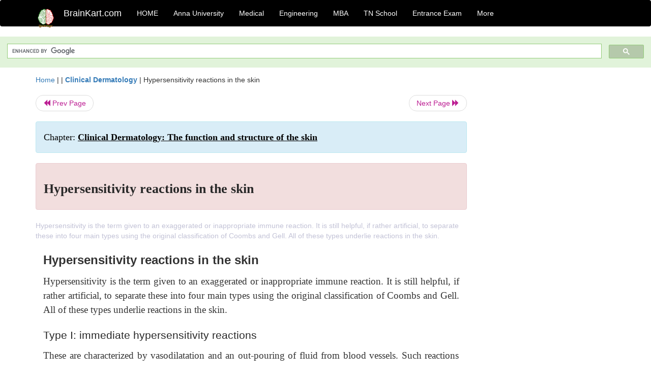

--- FILE ---
content_type: text/html; charset=UTF-8
request_url: https://www.brainkart.com/article/Hypersensitivity-reactions-in-the-skin_26442/
body_size: 9748
content:
<!DOCTYPE html> 
<html xmlns="https://www.w3.org/1999/xhtml" >
<head>
<meta charset="utf-8">
<meta name="viewport" content="width=device-width, initial-scale=1">
<meta http-equiv="Content-Language" content="en"/>
<title>Hypersensitivity reactions in the skin</title>
<meta name="Keywords" content="Clinical Dermatology: The function and structure of the skin | Hypersensitivity reactions in the skin | " />
<meta name="description" content="Hypersensitivity is the term given to an exaggerated or inappropriate immune reaction. It is still helpful, if rather artificial, to separate these in" />
<!--<base href="https://www.brainkart.com/article/Hypersensitivity-reactions-in-the-skin_26442/" />-->
<link rel="canonical" href="https://www.brainkart.com/article/Hypersensitivity-reactions-in-the-skin_26442/" />
<meta property="og:title" content="Hypersensitivity reactions in the skin" />
<meta property="og:description" content="Hypersensitivity is the term given to an exaggerated or inappropriate immune reaction. It is still helpful, if rather artificial, to separate these in..." />
<meta property="og:site_name" content="BrainKart"/>
<meta property="og:url"  content="https://www.brainkart.com/article/Hypersensitivity-reactions-in-the-skin_26442/" />
<meta property="og:type" content="article" />
<meta property="article:author" content="https://www.facebook.com/BrainKart-678754188988648/" />
<meta property="article:publisher" content="https://www.facebook.com/BrainKart-678754188988648/" />

<!-- Hide this line for IE (needed for Firefox and others) -->
<![if !IE]>
<link rel="icon" href="https://img.brainkart.com/design/logo/logo.png" type="image/x-icon" />
<![endif]>
<!-- This is needed for IE -->
<link rel="shortcut icon" href="https://img.brainkart.com/design/logo/logo.png" type="image/ico" />

<link rel="stylesheet" href="https://maxcdn.bootstrapcdn.com/bootstrap/3.3.7/css/bootstrap.min.css">
<!--<link rel="stylesheet" href="https://maxcdn.bootstrapcdn.com/bootstrap/4.1.3/css/bootstrap.min.css">-->
<script src="https://ajax.googleapis.com/ajax/libs/jquery/3.3.1/jquery.min.js"></script>
<script src="https://cdnjs.cloudflare.com/ajax/libs/popper.js/1.14.3/umd/popper.min.js"></script>
<script src="https://maxcdn.bootstrapcdn.com/bootstrap/3.3.7/js/bootstrap.min.js"></script>
<!--<script src="https://maxcdn.bootstrapcdn.com/bootstrap/4.1.3/js/bootstrap.min.js"></script>-->

<link rel="stylesheet" href="https://www.brainkart.com/css/des2.css">

<!-- Google tag (gtag.js) -->
<script async src="https://www.googletagmanager.com/gtag/js?id=G-J88NMJHLBB"></script>
<script>
  window.dataLayer = window.dataLayer || [];
  function gtag(){dataLayer.push(arguments);}
  gtag('js', new Date());

  gtag('config', 'G-J88NMJHLBB');
</script>
	 <script async src="https://pagead2.googlesyndication.com/pagead/js/adsbygoogle.js?client=ca-pub-9136750227018842"
     crossorigin="anonymous"></script>
	 
</head>
 
<body class="" >
<div class="containerNN" >
<style>

.navbar-toggle .icon-bar+.icon-bar { background-color:red;}
.top-menu-cover { background-color:black; color:white; }
.top-menu-cover li a { background-color:black; color:white; }
.top-menu-cover li a:hover , .top-menu-cover li a:focus , .top-menu-cover li a:active   { background-color:black; color:white; }
.nav .open>a, .nav .open>a:focus, .nav .open>a:hover .top-menu-cover .top-menu-cover .navbar-nav>li>a {  background-color:black; color:white;  }

.top-menu-cover .navbar-nav>li>ul {  background-color:black;}
.top-menu-cover .navbar-nav>li>ul>li>a:hover {  background-color:black; color:black;  }


</style>


<nav class="navbar navbar-bootsnipp animate top-menu-cover" role="navigation">
  <div class="container">
  <a class="navbar-brand" href="/"> <img src="https://img.brainkart.com/design/logo/logo.png" alt="logo" style="width:40px;"> </a>
    <!-- Brand and toggle get grouped for better mobile display -->
    <div class="navbar-header">	
      <button type="button" class="navbar-toggle" data-toggle="collapse" data-target="#bs-theri-navbar-collapse-22">
        <span class="sr-only">Toggle navigation</span>
        <span class="icon-bar"></span>
        <span class="icon-bar"></span>
        <span class="icon-bar"></span>
      </button>
      <div class="animbrand visible-sx2 visible-sm2 ">
        <span class="navbar-brand animate" ><a href="/" style="color:white;" >BrainKart.com</a></span>
      </div>
    </div>

    <!-- Collect the nav links, forms, and other content for toggling -->
    <div class="collapse navbar-collapse" id="bs-theri-navbar-collapse-22">
      <ul class="nav navbar-nav navbar-left">
    
		
	   <li class=""><a href="https://www.brainkart.com/" class="animate">  HOME </a></li>
		 
	   <li>
          <a href="https://www.brainkart.com/menu/anna-university/" class="dropdown-toggle animate " data-toggle="dropdown"> Anna University </a>
          <ul class="dropdown-menu" role="menu">         
         <li class=""><a href="https://www.brainkart.com/menu/anna-university/" class="animate">  Anna University </a></li>
		 <li class=""><a href="https://www.brainkart.com/menu/anna-university-eee/" class="animate">  EEE </a></li>
		 <li class=""><a href="https://www.brainkart.com/menu/anna-university-ece/" class="animate">  ECE </a></li>
		 <li class=""><a href="https://www.brainkart.com/menu/anna-university-civil/" class="animate">  Civil </a></li>
		 <li class=""><a href="https://www.brainkart.com/menu/anna-university-mech/" class="animate">  MECH </a></li>
		 <li class=""><a href="https://www.brainkart.com/menu/anna-university-cse/" class="animate">  CSE </a></li>
		 <li class=""><a href="https://www.brainkart.com/menu/anna-university-it/" class="animate">  IT </a></li>
		 <li class=""><a href="http://aptitude.brainkart.com/aptitude/gate-exam/" class="animate">GATE Exam</a></li>
		 <li class=""><a href="http://aptitude.brainkart.com/aptitude/tnea-anna-university/" class="animate">TANCET Anna Univ</a></li>            
		 <li class=""><a href="https://www.brainkart.com/menu/anna-university/" class="animate">  AnnaUniv </a></li>
		 <li class=""><a href="http://aptitude.brainkart.com/aptitude/under-graduate-entrance-exams/iit-jee-ieee-entrance-exam/" class="animate">JEE IEEE</a></li>
          </ul>
        </li>

	   <li>
          <a href="https://www.brainkart.com/menu/medical/" class="dropdown-toggle animate " data-toggle="dropdown"> Medical </a>
          <ul class="dropdown-menu" role="menu">
		 <li class=""><a href="https://www.brainkart.com/menu/mbbs/" class="animate">  MBBS </a></li>		 
		 <li class=""><a href="https://www.brainkart.com/menu/nursing/" class="animate">  Nursing </a></li>
		 <li class=""><a href="https://www.brainkart.com/menu/pharmacy/" class="animate">  BPharm </a></li>		 
		 <li class=""><a href="https://www.brainkart.com/menu/medical/" class="animate">  Medical </a></li>
		 <li class=""><a href="https://www.brainkart.com/menu/md/" class="animate">  MD </a></li>
		 <li class=""><a href="https://www.brainkart.com/menu/medical/" class="animate">  Medical </a></li>
		 <li class=""><a href="https://www.brainkart.com/menu/medical/" class="animate">  MGR University</a></li>
		 <li class=""><a href="http://aptitude.brainkart.com/aptitude/under-graduate-entrance-exams/neet-entrance-exam/" class="animate">NEET</a></li>
         <li class=""><a href="http://aptitude.brainkart.com/aptitude/under-graduate-entrance-exams/aiims-entrance-exams/" class="animate">AIIMS</a></li> 
          </ul>
        </li>

	   <li>
        <a href="https://www.brainkart.com/menu/engineering/" class="dropdown-toggle animate " data-toggle="dropdown"> Engineering </a>
          <ul class="dropdown-menu" role="menu">
		  
         <li class=""><a href="https://www.brainkart.com/menu/engineering/" class="animate">  Engineering </a></li>
         <li class=""><a href="https://www.brainkart.com/menu/electrical-engineering/" class="animate">  Electrical </a></li>
		 <li class=""><a href="https://www.brainkart.com/menu/electronics-engineering/" class="animate">  Electronics </a></li>
		 <li class=""><a href="https://www.brainkart.com/menu/civil-engineering/" class="animate">  Civil </a></li>
		 <li class=""><a href="https://www.brainkart.com/menu/mechanical-engineering/" class="animate">  Mechanical </a></li>
		 <li class=""><a href="https://www.brainkart.com/menu/computer-science-engineering/" class="animate">  Computer Science </a></li>
		 <li class=""><a href="https://www.brainkart.com/menu/information-technology-engineering/" class="animate">  Information Technology </a></li>
		 <li class=""><a href="http://aptitude.brainkart.com/aptitude/gate-exam/" class="animate">GATE Exam</a></li>
		 <li class=""><a href="http://aptitude.brainkart.com/aptitude/tnea-anna-university/" class="animate">TANCET Anna Univ</a></li>            
		 <li class=""><a href="https://www.brainkart.com/menu/anna-university/" class="animate">  Anna University </a></li>
		 <li class=""><a href="http://aptitude.brainkart.com/aptitude/under-graduate-entrance-exams/iit-jee-ieee-entrance-exam/" class="animate">JEE IEEE</a></li>

          </ul>
        </li>

	   <li>
          <a href="https://www.brainkart.com/menu/mba/" class="dropdown-toggle animate " data-toggle="dropdown"> MBA </a>
          <ul class="dropdown-menu" role="menu">
            <li class=""><a href="https://www.brainkart.com/menu/mba/" class="animate">  MBA </a></li>
            <li class=""><a href="https://www.brainkart.com/menu/mba-anna-university/" class="animate">  AnnaUniv MBA </a></li>
			<li class=""><a href="http://aptitude.brainkart.com/aptitude/cat-entrance-exams/" class="animate">CAT</a></li>
          </ul>
        </li>

	   <li>
          <a href="https://www.brainkart.com/menu/tn-state-board-school/" class="dropdown-toggle animate " data-toggle="dropdown"> TN School </a>
          <ul class="dropdown-menu" role="menu">
            <li class=""><a href="https://www.brainkart.com/menu/tn-state-board-school/" class="animate">TamilNadu School</a></li>
			<li class=""><a href="https://www.brainkart.com/menu/12th-standard/" class="animate">TN 12th Std</a></li>
            <li class=""><a href="https://www.brainkart.com/menu/11th-standard/" class="animate">TN 11th Std</a></li>
            <li class=""><a href="https://www.brainkart.com/menu/10th-standard/" class="animate">TN 10th Std</a></li>
            <li class=""><a href="https://www.brainkart.com/menu/9th-standard/" class="animate">TN 9th Std</a></li>
			<li class=""><a href="http://aptitude.brainkart.com/aptitude/tn-state-board/" class="animate">TN 1 mark Test</a></li>                        
			<li class=""><a href="http://aptitude.brainkart.com/aptitude/under-graduate-entrance-exams/iit-jee-ieee-entrance-exam/" class="animate">JEE IEEE</a></li>
            <li class=""><a href="http://aptitude.brainkart.com/aptitude/under-graduate-entrance-exams/neet-entrance-exam/" class="animate">NEET</a></li>
            <li class=""><a href="http://aptitude.brainkart.com/aptitude/under-graduate-entrance-exams/aiims-entrance-exams/" class="animate">AIIMS</a></li>            
          </ul>
        </li>
		
       
	   <li>
          <a href="http://aptitude.brainkart.com/" class="dropdown-toggle animate " data-toggle="dropdown"> Entrance Exam </a>
          <ul class="dropdown-menu" role="menu">
		    <li class=""><a href="http://aptitude.brainkart.com/" class="animate">All Exams</a></li>
            <li class=""><a href="http://aptitude.brainkart.com/aptitude/upsc-civil-services-entrance-exams/" class="animate">UPSC Civil services</a></li>
            <li class=""><a href="http://aptitude.brainkart.com/aptitude/gate-exam/" class="animate">GATE Exam</a></li>
            <li class=""><a href="http://aptitude.brainkart.com/aptitude/under-graduate-entrance-exams/iit-jee-ieee-entrance-exam/" class="animate">JEE IEEE</a></li>
            <li class=""><a href="http://aptitude.brainkart.com/aptitude/under-graduate-entrance-exams/neet-entrance-exam/" class="animate">NEET</a></li>
            <li class=""><a href="http://aptitude.brainkart.com/aptitude/under-graduate-entrance-exams/aiims-entrance-exams/" class="animate">AIIMS</a></li>            
            <li class=""><a href="http://aptitude.brainkart.com/aptitude/cat-entrance-exams/" class="animate">CAT</a></li>            
            <li class=""><a href="http://aptitude.brainkart.com/aptitude/clat-law-entrance-exams/" class="animate">CLAT</a></li>            
            <li class=""><a href="http://aptitude.brainkart.com/aptitude/banking-entrance-exams/" class="animate">Banking</a></li>            
            <li class=""><a href="http://aptitude.brainkart.com/aptitude/ugc-net-entrance-exams/" class="animate">UGC NET</a></li>            
            <li class=""><a href="http://aptitude.brainkart.com/aptitude/tnea-anna-university/" class="animate">TANCET Anna Univ</a></li>
          </ul>
        </li>


		<li>
          <a href="https://www.brainkart.com/contactus/" class="dropdown-toggle animate " data-toggle="dropdown"> More </a>
          <ul class="dropdown-menu" role="menu">		  
            <!--<li class=""><a href="http://aptitude.brainkart.com/competition/" class="animate"><span style="color:red;"><b> Competition</b></span></a></li>
            <li class=""><a href="https://www.brainkart.com/register/" class="animate">Register</a></li>-->
            <li class=""><a href="https://www.brainkart.com/menu/science-tutorial/" class="animate">Basic Science</a></li>
            <li class=""><a href="https://www.brainkart.com/menu/biotechnology/" class="animate">BioTech</a></li>
            <li class=""><a href="https://www.brainkart.com/menu/botany/" class="animate">Botany</a></li>
            <li class=""><a href="https://www.brainkart.com/menu/aquaculture/" class="animate">Aqua</a></li>
            <li class=""><a href="https://www.brainkart.com/menu/bds/" class="animate">BDS</a></li>
            <li class=""><a href="https://play.google.com/store/apps/details?id=info.therithal.brainkart.brainkart&hl=en" target="_blank" class="animate">Install App</a></li>
            <li class=""><a href="https://www.brainkart.com/about/contact/" class="animate">Contact</a></li>
            <li class=""><a href="https://www.brainkart.com/about/policy/" class="animate">Policy</a></li>
          </ul>
        </li>


		 		 

		<li class="">
		    
		
		</li>
		
		
		
        
      </ul>
	  

    </div>
  </div>
  
</nav>


</div>

<div class="containerNN" style="margin-top:4px">
<script>
  (function() {
    var cx = '017234125612513834580:n7tzxjvwvf0';
    var gcse = document.createElement('script');
    gcse.type = 'text/javascript';
    gcse.async = true;
    gcse.src = 'https://cse.google.com/cse.js?cx=' + cx;
    var s = document.getElementsByTagName('script')[0];
    s.parentNode.insertBefore(gcse, s);
  })();
</script>

		<gcse:search></gcse:search>
		</div>

<div class="container" style="margin-top:4px">
</div>

<!--<div class="container" style="margin-top:4px">-->
<!--</div>-->

<div class="container" style="margin-top:10px">
<section>
<div class="row"><div class="col-sm-9">
<section style="background-colorNN:green;">
<!------Main Body-----Start-------->

<style>
/* If the screen size is 601px wide or more, set the font-size of <div> to 80px */
@media screen and (min-width: 601px) {
  .contentSection {          
  }
}

/* If the screen size is 600px wide or less, set the font-size of <div> to 30px */
@media screen and (max-width: 600px) {
  .contentSection {
    zoom:0.8;	
  }
}
</style>

<section >

<div itemscope itemtype="http://schema.org/Article" ><!--<span itemprop="articleBody">-->
 <div class="row">  <div class="col-lg-12"> <span><a href="https://www.brainkart.com" >Home</a></span>  | | <b><a href="https://www.brainkart.com/subject/Clinical-Dermatology_299/" class="htmsub" >Clinical Dermatology</a></b> | <span>Hypersensitivity reactions in the skin</span></div></div>
<ul class="pager"><li class="nextPrevLin previous"><a href="https://www.brainkart.com/article/Molecular-components-of-the-skin-immune-system_26441/" type="button" class="btn btn-default" ><span class="glyphicon glyphicon-backward" ></span> Prev Page</a></li><li class="nextPrevLin next"><a href="https://www.brainkart.com/article/Diagnosis-of-skin-disorders_26443/" type="button" class="btn btn-default" >Next Page <span class="glyphicon glyphicon-forward" ></a></li></ul>    
	<div class="wrap-post">
                
                    <div class="post " >
                        
												
                        <div class="list-primary" style="display:none;">
                             </span>&nbsp;&nbsp; Posted On : &nbsp;<span class="meta_date">03.11.2017 11:28 am </span> 
                        </div>
						<div class="alert alert-info" >
						<h2  style="color:black;font-size:130%;" class="top-h2" >Chapter: <strong><u>Clinical Dermatology: The function and structure of the skin</u></strong></h2>
						</div>
						
						<div class="alert alert-danger" >
                        <h1 class="title"><span itemprop="name"><b>Hypersensitivity reactions in the skin</b></span></h1>
						</div>
                                                
                                                
                        <div class="entry clearfix">


                            
							 <div class="row">
							 <div class="col-xs-12 col-sm-12 col-md-12 col-lg-12"  >
							                            </div>

							</div>
							


<style> img { max-width:100%; } </style>


<div class="detailCover"><span itemprop="articleSection" >Hypersensitivity is the term given to an exaggerated or inappropriate immune reaction. It is still helpful, if rather artificial, to separate these into four main types using the original classification of Coombs and Gell. All of these types underlie reactions in the skin.

</span></div>


<div class="col-md-12"   ><center></center></div><section><center></br></center></section>
   <div class="col-md-12 contentSection" ><span itemprop="articleSection" ><p class="MsoNormal" style="text-align:justify;line-height:150%;tab-stops:0in 27.0pt 436.5pt"><b><span lang="EN-IN" style="font-size:18.0pt;
mso-bidi-font-size:11.0pt;line-height:150%;font-family:&quot;Arial&quot;,&quot;sans-serif&quot;;
mso-fareast-font-family:Arial;mso-bidi-font-family:&quot;Times New Roman&quot;">Hypersensitivity
reactions in the skin<o:p></o:p></span></b></p>

<p class="MsoNormal" style="text-align:justify;line-height:150%;tab-stops:0in 27.0pt 436.5pt"><span lang="EN-IN" style="font-size:14.0pt;mso-bidi-font-size:11.0pt;line-height:150%;
font-family:&quot;Times New Roman&quot;,&quot;serif&quot;;mso-fareast-font-family:&quot;Times New Roman&quot;">Hypersensitivity
is the term given to an exaggerated or inappropriate immune reaction. It is
still helpful, if rather artificial, to separate these into four main types
using the original classification of Coombs and Gell. All of these types
underlie reactions in the skin.<o:p></o:p></span></p>

<h2 style="text-align:justify;line-height:150%;tab-stops:0in 27.0pt 436.5pt"><span lang="EN-IN" style="font-size:16.0pt;mso-bidi-font-size:11.0pt;line-height:150%;
font-family:&quot;Arial&quot;,&quot;sans-serif&quot;;mso-fareast-font-family:Arial;mso-bidi-font-family:
&quot;Times New Roman&quot;">Type I: immediate hypersensitivity reactions</span></h2>

<p class="MsoNormal" style="text-align:justify;line-height:150%;tab-stops:0in 27.0pt 436.5pt"><span lang="EN-IN" style="font-size:14.0pt;mso-bidi-font-size:11.0pt;line-height:150%;
font-family:&quot;Times New Roman&quot;,&quot;serif&quot;;mso-fareast-font-family:&quot;Times New Roman&quot;">These
are characterized by vasodilatation and an out-pouring of fluid from blood
vessels. Such reactions can be mimicked by drugs or toxins, which act directly,
but immunological reactions are mediated by anti-bodies, and are manifestations
of allergy. IgE and IgG4 antibodies, produced by plasma cells in organs other
than the skin, attach themselves to mast cells in the dermis. These contain
inflammatory mediators, either in granules or in their cytoplasm. The IgE
anti-body is attached to the mast cell by its Fc end, so that the antigen
combining site dangles from the mast cell like a hand on an arm (Fig. 2.14).
When specific antigen combines with the hand parts of the immuno-globulin (the
antigen-binding site or Fab end), the mast cell liberates its mediators into
the surround-ing tissue. Of these mediators, histamine (from the granules) and
leukotrienes (from the cell membrane) induce vasodilatation, and endothelial
cells retract allowing transudation into the extravascular space. The
vasodilatation causes a pink colour, and the tran-sudation causes swelling.
Urticaria and angioedema&nbsp; are examples of
immediate hypersensitivity reactions occurring in the skin.<o:p></o:p></span></p><p class="MsoNormal" style="text-align:justify;line-height:150%;tab-stops:0in 27.0pt 436.5pt"><span lang="EN-IN" style="font-size:14.0pt;mso-bidi-font-size:11.0pt;line-height:150%;
font-family:&quot;Times New Roman&quot;,&quot;serif&quot;;mso-fareast-font-family:&quot;Times New Roman&quot;"><img src="https://img.brainkart.com/imagebk27/dyyVg27.jpg" width="753" style="font-family: &quot;Helvetica Neue&quot;, Helvetica, Arial, sans-serif; font-size: 14px; text-align: start;"><br></span></p>

<p class="MsoNormal" style="text-align:justify;line-height:150%;tab-stops:0in 27.0pt 436.5pt"><span lang="EN-IN" style="font-size:14.0pt;mso-bidi-font-size:11.0pt;line-height:150%;
font-family:&quot;Times New Roman&quot;,&quot;serif&quot;;mso-fareast-font-family:&quot;Times New Roman&quot;">Antigen
may be delivered to the skin from the out-side (e.g. in a bee sting). This will
induce a swelling in everyone by a direct pharmacological action. However, some
people, with IgE antibodies against antigens in the venom, swell even more at
the site of the sting as the result of a specific immunological reaction. If
they are extremely sensitive, they may develop wheezing, wheals and
anaphylactic shock (see Fig. 22.5), because of a massive release of histamine
into the circulation.<o:p></o:p></span></p>

<p class="MsoNormal" style="text-align:justify;line-height:150%;tab-stops:0in 27.0pt 436.5pt"><span lang="EN-IN" style="font-size:14.0pt;mso-bidi-font-size:11.0pt;line-height:150%;
font-family:&quot;Times New Roman&quot;,&quot;serif&quot;;mso-fareast-font-family:&quot;Times New Roman&quot;">Antigens
can also reach mast cells from inside the body. Those who are allergic to
shellfish, for example, may develop urticaria within seconds, minutes or hours
of eating one. Antigenic material, absorbed from the gut, passes to tissue mast
cells via the circulation, and elicits an urticarial reaction after binding to
specific IgE on mast cells in the skin.<o:p></o:p></span></p>

<h2 style="text-align:justify;line-height:150%;tab-stops:0in 27.0pt 436.5pt"><span lang="EN-IN" style="font-size:18.0pt;mso-bidi-font-size:11.0pt;line-height:150%;
font-family:&quot;Arial&quot;,&quot;sans-serif&quot;;mso-fareast-font-family:Arial;mso-bidi-font-family:
&quot;Times New Roman&quot;">Type II: humoral cytotoxic reactions</span></h2>

<p class="MsoNormal" style="text-align:justify;line-height:150%;tab-stops:0in 27.0pt 436.5pt"><span lang="EN-IN" style="font-size:14.0pt;mso-bidi-font-size:11.0pt;line-height:150%;
font-family:&quot;Times New Roman&quot;,&quot;serif&quot;;mso-fareast-font-family:&quot;Times New Roman&quot;">In
the main, these involve IgG and IgM antibodies, which, like IgE, are produced
by plasma cells and are present in the interstitial fluid of the skin. When
they meet an antigen, they fix and activate complement through a series of
enzymatic reactions that generate mediator and cytotoxic proteins. If bacteria
enter the skin, IgG and IgM antibodies bind to antigens on them. Complement is
activated through the classical pathway, and a number of mediators are
generated. Amongst these are the chemotactic factor, C5a, which attracts
polymorphs to the area of bacterial invasion, and the opsonin, C3b, which coats
the bacteria so that&nbsp;<o:p></o:p></span><span style="font-family: &quot;Times New Roman&quot;, serif; font-size: 18.6667px;">they can be ingested and killed by polymorphs when these arrive (Fig. 2.15).</span><span style="font-family: &quot;Times New Roman&quot;, serif; font-size: 18.6667px;">&nbsp;</span></p>

<p class="MsoNormal" style="text-align:justify;line-height:150%;tab-stops:0in 27.0pt 436.5pt"><img src="https://img.brainkart.com/imagebk27/Bg10tiO.jpg" width="498" style="text-align: start;"><br></p>

<p class="MsoNormal" style="text-align:justify;line-height:150%;tab-stops:0in 27.0pt 436.5pt"><span lang="EN-IN" style="font-size:14.0pt;mso-bidi-font-size:11.0pt;line-height:150%;
font-family:&quot;Times New Roman&quot;,&quot;serif&quot;;mso-fareast-font-family:&quot;Times New Roman&quot;">Under
certain circumstances, activation of complement can kill cells or organisms
directly by the ‘membrane attack complex’ (C5b6789) in the terminal complement
pathway. Complement can also be activated by bacteria directly through the
altern-ative pathway; antibody is not required. The bacterial cell wall causes
more C3b to be produced by the altern-ative pathway factors B, D and P
(properdin). Aggreg-ated IgA can also activate the alternative pathway.<o:p></o:p></span></p>

<p class="MsoNormal" style="text-align:justify;line-height:150%;tab-stops:0in 27.0pt 436.5pt"><span lang="EN-IN" style="font-size:14.0pt;mso-bidi-font-size:11.0pt;line-height:150%;
font-family:&quot;Times New Roman&quot;,&quot;serif&quot;;mso-fareast-font-family:&quot;Times New Roman&quot;">Activation
of either pathway produces C3b, the pivotal component of the complement system.
Through the amplification loop, a single reaction can flood the area with C3b,
C5a and other amplification loop and terminal pathway components. Complement is
the mediator of humoral reactions.<o:p></o:p></span></p>

<p class="MsoNormal" style="text-align:justify;line-height:150%;tab-stops:0in 27.0pt 436.5pt"><span lang="EN-IN" style="font-size:14.0pt;mso-bidi-font-size:11.0pt;line-height:150%;
font-family:&quot;Times New Roman&quot;,&quot;serif&quot;;mso-fareast-font-family:&quot;Times New Roman&quot;">Humoral
cytotoxic reactions are typical of defence against infectious agents such as
bacteria. However, they are also involved in certain autoimmune diseases such
as pemphigoid .<o:p></o:p></span></p>

<p class="MsoNormal" style="text-align:justify;line-height:150%;tab-stops:0in 27.0pt 436.5pt"><span lang="EN-IN" style="font-size:14.0pt;mso-bidi-font-size:11.0pt;line-height:150%;
font-family:&quot;Times New Roman&quot;,&quot;serif&quot;;mso-fareast-font-family:&quot;Times New Roman&quot;">Occasionally,
antibodies bind to the surface of a cell and activate it without causing its
death or activating complement. Instead, the cell is stimul-ated to produce a
hormone-like substance that may mediate disease. Pemphigus&nbsp; is a blistering disease of skin in which this
type of reaction may be important.<o:p></o:p></span></p>

<p class="MsoNormal" style="text-align:justify;line-height:150%;tab-stops:0in 27.0pt 436.5pt"><span lang="EN-IN" style="font-size:18.0pt;mso-bidi-font-size:11.0pt;line-height:150%;
font-family:&quot;Arial&quot;,&quot;sans-serif&quot;;mso-fareast-font-family:Arial;mso-bidi-font-family:
&quot;Times New Roman&quot;"><o:p>&nbsp;</o:p></span></p>

<h2 style="text-align:justify;line-height:150%;tab-stops:0in 27.0pt 436.5pt"><span lang="EN-IN" style="font-size:18.0pt;mso-bidi-font-size:11.0pt;line-height:150%;
font-family:&quot;Arial&quot;,&quot;sans-serif&quot;;mso-fareast-font-family:Arial;mso-bidi-font-family:
&quot;Times New Roman&quot;">Type III: immune complex-mediated reactions </span></h2>

<p class="MsoNormal" style="text-align:justify;line-height:150%;tab-stops:0in 27.0pt 436.5pt"><span lang="EN-IN" style="font-size:14.0pt;mso-bidi-font-size:11.0pt;line-height:150%;
font-family:&quot;Times New Roman&quot;,&quot;serif&quot;;mso-fareast-font-family:&quot;Times New Roman&quot;">Antigen
may combine with antibodies near vital tissues so that the ensuing inflammatory
response damages&nbsp;<o:p></o:p></span><span style="font-family: &quot;Times New Roman&quot;, serif; font-size: 18.6667px;">them.</span><span style="font-family: &quot;Times New Roman&quot;, serif; font-size: 18.6667px;">&nbsp;</span></p>

<p class="MsoNormal" style="text-align:justify;line-height:150%;tab-stops:0in 27.0pt 436.5pt"><img src="https://img.brainkart.com/imagebk27/jWaPzJJ.jpg" width="497" style="text-align: start;"><br></p>

<p class="MsoNormal" style="text-align:justify;line-height:150%;tab-stops:0in 27.0pt 436.5pt"><span lang="EN-IN" style="font-size:14.0pt;mso-bidi-font-size:11.0pt;line-height:150%;
font-family:&quot;Times New Roman&quot;,&quot;serif&quot;;mso-fareast-font-family:&quot;Times New Roman&quot;">When an antigen is injected intradermally, it combines with appropriate
antibodies on the walls of blood vessels, complement is activated, and
polymor-phonuclear leucocytes are brought to the area (an Arthus reaction).
Degranulation of polymorphs liber-ates lysosomal enzymes that damage the vessel
walls.<o:p></o:p></span></p>

<p class="MsoNormal" style="text-align:justify;line-height:150%;tab-stops:0in 27.0pt 436.5pt"><span lang="EN-IN" style="font-size:14.0pt;mso-bidi-font-size:11.0pt;line-height:150%;
font-family:&quot;Times New Roman&quot;,&quot;serif&quot;;mso-fareast-font-family:&quot;Times New Roman&quot;">Antigen–antibody
complexes can also be formed in the circulation, move to the small vessels in
the skin and lodge there (Fig. 2.16). Complement will then be activated and
inflammatory cells will injure the vessels as in the Arthus reaction. This
causes oedema and the extravasation of red blood cells (e.g. the palpable
purpura that characterizes vasculitis; ).</span></p>

<h2 style="text-align:justify;line-height:150%;tab-stops:0in 27.0pt 436.5pt"><span lang="EN-IN" style="font-size:18.0pt;mso-bidi-font-size:11.0pt;line-height:150%;
font-family:&quot;Arial&quot;,&quot;sans-serif&quot;;mso-fareast-font-family:Arial;mso-bidi-font-family:
&quot;Times New Roman&quot;">Type IV: cell-mediated immune reactions</span></h2>

<p class="MsoNormal" style="text-align:justify;line-height:150%;tab-stops:0in 27.0pt 436.5pt"><span lang="EN-IN" style="font-size:14.0pt;mso-bidi-font-size:11.0pt;line-height:150%;
font-family:&quot;Times New Roman&quot;,&quot;serif&quot;;mso-fareast-font-family:&quot;Times New Roman&quot;">As
the name implies, these are mediated by lymphocytes rather than by antibodies.
Cell-mediated immune reac-tions are important in granulomas, delayed hypersensi-tivity
reactions, and allergic contact dermatitis. They probably also play a part in
some photosensitive dis-orders, in protecting against cancer, and in mediating
reactions to insect bites.<o:p></o:p></span></p>

<h2 style="text-align:justify;line-height:150%;tab-stops:0in 27.0pt 436.5pt"><b><span lang="EN-IN" style="font-size:14.0pt;
mso-bidi-font-size:11.0pt;line-height:150%;font-family:&quot;Times New Roman&quot;,&quot;serif&quot;;
mso-fareast-font-family:&quot;Times New Roman&quot;">Allergic contact dermatitis</span></b></h2>

<p class="MsoNormal" style="text-align:justify;line-height:150%;tab-stops:0in 27.0pt 436.5pt"><span lang="EN-IN" style="font-size:14.0pt;mso-bidi-font-size:11.0pt;line-height:150%;
font-family:&quot;Times New Roman&quot;,&quot;serif&quot;;mso-fareast-font-family:&quot;Times New Roman&quot;">There
are two phases: during the induction phase naïve lymphocytes become sensitized
to a specific antigen; during the elicitation phase antigens entering the skin
are processed by antigen-presenting cells such as macrophages and Langerhans
cells (Fig. 2.17) and then interact with sensitized lymphocytes. The
lympho-cytes are stimulated to enlarge, divide and to secrete cytokines that
can injure tissues directly and kill cells or microbes.<o:p></o:p></span></p><p class="MsoNormal" style="text-align:justify;line-height:150%;tab-stops:0in 27.0pt 436.5pt"><span lang="EN-IN" style="font-size:14.0pt;mso-bidi-font-size:11.0pt;line-height:150%;
font-family:&quot;Times New Roman&quot;,&quot;serif&quot;;mso-fareast-font-family:&quot;Times New Roman&quot;"><img src="https://img.brainkart.com/imagebk27/U93GXAX.jpg" width="498" style="font-family: &quot;Helvetica Neue&quot;, Helvetica, Arial, sans-serif; font-size: 14px; text-align: start;"><br></span></p>

<h3 style="text-align:justify;line-height:150%;tab-stops:0in 27.0pt 436.5pt"><i><span lang="EN-IN" style="font-size:14.0pt;
mso-bidi-font-size:11.0pt;line-height:150%;font-family:&quot;Arial&quot;,&quot;sans-serif&quot;;
mso-fareast-font-family:Arial;mso-bidi-font-family:&quot;Times New Roman&quot;">Induction
(sensitization) phase </span></i><span lang="EN-IN" style="font-size:14.0pt;
mso-bidi-font-size:11.0pt;line-height:150%;font-family:&quot;Times New Roman&quot;,&quot;serif&quot;;
mso-fareast-font-family:&quot;Times New Roman&quot;">(Fig. 2.17)<o:p></o:p></span></h3>

<p class="MsoNormal" style="text-align:justify;line-height:150%;tab-stops:0in 27.0pt 436.5pt"><span lang="EN-IN" style="font-size:14.0pt;mso-bidi-font-size:11.0pt;line-height:150%;
font-family:&quot;Times New Roman&quot;,&quot;serif&quot;;mso-fareast-font-family:&quot;Times New Roman&quot;">When
the epidermal barrier is breached, the immune system provides the second line
of defence. Among the keratinocytes are Langerhans cells, highly specialized
intraepidermal macrophages with tentacles that inter-twine among the
keratinocytes, providing a net (Fig. 2.7) to ‘catch’ antigens falling down on them
from the surface, such as chemicals or the antigens of microbes or tumours.
During the initial induction phase, the antigen is trapped by a Langerhans cell
which then migrates to the regional lymph node. To do this, it must retract its
dendrites and ‘swim upstream’ from the prickle cell layer of the epidermis
towards the base-ment membrane, against the ‘flow’ of keratinocytes generated
by the epidermal basal cells.&nbsp;</span></p>

<p class="MsoNormal" style="text-align:justify;line-height:150%;tab-stops:0in 27.0pt 436.5pt"><span lang="EN-IN" style="font-size:14.0pt;mso-bidi-font-size:11.0pt;line-height:150%;
font-family:&quot;Times New Roman&quot;,&quot;serif&quot;;mso-fareast-font-family:&quot;Times New Roman&quot;"><span style="font-family: &quot;Times New Roman&quot;, serif; font-size: 18.6667px;">Once in the&nbsp;</span>dermis,
the Langerhans cell enters the lymphatic sys-tem, and by the time it reaches
the regional lymph node it will have processed the antigen, which is
re-expressed on its surface in conjunction with MHC Class II molecules. In the
node, the Langerhans cell mingles with crowds of lymphocytes, where it is most
likely to find a T cell with just the right T-cell receptor to bind its now
processed antigen. Helper (CD4</span><span lang="EN-IN" style="font-size:14.0pt;
mso-bidi-font-size:11.0pt;line-height:150%;font-family:Symbol;mso-fareast-font-family:
Symbol">+</span><span lang="EN-IN" style="font-size:14.0pt;mso-bidi-font-size:
11.0pt;line-height:150%;font-family:&quot;Times New Roman&quot;,&quot;serif&quot;;mso-fareast-font-family:
&quot;Times New Roman&quot;">) T lymphocytes recognize antigen only in the presence of
cells bearing MHC Class II antigens, such as the Langerhans cell. The
interactions between surface molecules on a CD4</span><span lang="EN-IN" style="font-size:14.0pt;mso-bidi-font-size:11.0pt;line-height:150%;font-family:
Symbol;mso-fareast-font-family:Symbol">+</span><span lang="EN-IN" style="font-size:14.0pt;mso-bidi-font-size:11.0pt;line-height:150%;font-family:
&quot;Times New Roman&quot;,&quot;serif&quot;;mso-fareast-font-family:&quot;Times New Roman&quot;"> T cell
and a Langerhans cell are shown in Fig. 2.12. When a T cell interacts with an
antigen-presenting cell carrying an antigen to which it can react, the T
lymphocyte divides. This division depends upon the persistence of antigen (and
the antigen-presenting cells that contain it) and the T-cell growth factor
interleukin-2 (IL-2). Eventually, a whole cadre of memory T cells is available
to return to the skin to attack the antigen that stimulated their
proliferation.<o:p></o:p></span></p><p class="MsoNormal" style="text-align:justify;line-height:150%;tab-stops:0in 27.0pt 436.5pt"><span lang="EN-IN" style="font-size:14.0pt;mso-bidi-font-size:11.0pt;line-height:150%;font-family:
&quot;Times New Roman&quot;,&quot;serif&quot;;mso-fareast-font-family:&quot;Times New Roman&quot;"><img src="https://img.brainkart.com/imagebk27/bBrnFT3.jpg" width="498" style="font-family: &quot;Helvetica Neue&quot;, Helvetica, Arial, sans-serif; font-size: 14px; text-align: start;"><br></span></p>

<p class="MsoNormal" style="text-align:justify;line-height:150%;tab-stops:0in 27.0pt 436.5pt"><span lang="EN-IN" style="font-size:14.0pt;mso-bidi-font-size:11.0pt;line-height:150%;
font-family:&quot;Times New Roman&quot;,&quot;serif&quot;;mso-fareast-font-family:&quot;Times New Roman&quot;">CD4</span><span lang="EN-IN" style="font-size:14.0pt;mso-bidi-font-size:11.0pt;line-height:150%;
font-family:Symbol;mso-fareast-font-family:Symbol">+</span><span lang="EN-IN" style="font-size:14.0pt;mso-bidi-font-size:11.0pt;line-height:150%;font-family:
&quot;Times New Roman&quot;,&quot;serif&quot;;mso-fareast-font-family:&quot;Times New Roman&quot;">, CD45</span><span lang="EN-IN" style="font-size:14.0pt;mso-bidi-font-size:11.0pt;line-height:150%;
font-family:Symbol;mso-fareast-font-family:Symbol">+</span><span lang="EN-IN" style="font-size:14.0pt;mso-bidi-font-size:11.0pt;line-height:150%;font-family:
&quot;Times New Roman&quot;,&quot;serif&quot;;mso-fareast-font-family:&quot;Times New Roman&quot;"> memory T
lymphocytes circulate between nodes and tissues via lymphatic vessels, the
thoracic duct, blood and interstitial fluid. They return to the skin aided by
‘homing molecules’ (cutaneous lymphocyte antigen, CLA) that guide their trip so
that they preferentially enter the dermis. In the absence of antigen, they
merely pass through it, and again enter the lymphatic vessels to return and
recirculate. These cells are sentinel cells (Fig. 2.18), alert for their own
special antigens. They accumulate in the skin if the host again encounters the
antigen that initially<o:p></o:p></span></p>

<p class="MsoNormal" style="text-align:justify;line-height:150%;tab-stops:0in 27.0pt 436.5pt"><span lang="EN-IN" style="font-size:14.0pt;mso-bidi-font-size:11.0pt;line-height:150%;
font-family:&quot;Times New Roman&quot;,&quot;serif&quot;;mso-fareast-font-family:&quot;Times New Roman&quot;">stimulated
their production. This preferential circula-tion of lymphocytes into the skin
is a special part of the ‘skin immune system’ and reflects a selective
advantage for the body to circulate lymphocytes that react to skin and skin
surface-derived antigens.<o:p></o:p></span></p>

<h2 style="text-align:justify;line-height:150%;tab-stops:0in 27.0pt 436.5pt"><i><span lang="EN-IN" style="font-size:14.0pt;
mso-bidi-font-size:11.0pt;line-height:150%;font-family:&quot;Arial&quot;,&quot;sans-serif&quot;;
mso-fareast-font-family:Arial;mso-bidi-font-family:&quot;Times New Roman&quot;">Elicitation
(challenge) phase </span></i><span lang="EN-IN" style="font-size:14.0pt;
mso-bidi-font-size:11.0pt;line-height:150%;font-family:&quot;Times New Roman&quot;,&quot;serif&quot;;
mso-fareast-font-family:&quot;Times New Roman&quot;">(Fig. 2.18)<o:p></o:p></span></h2>

<p class="MsoNormal" style="text-align:justify;line-height:150%;tab-stops:0in 27.0pt 436.5pt"><span lang="EN-IN" style="font-size:14.0pt;mso-bidi-font-size:11.0pt;line-height:150%;
font-family:&quot;Times New Roman&quot;,&quot;serif&quot;;mso-fareast-font-family:&quot;Times New Roman&quot;">When
a T lymphocyte again encounters the antigen to which it is sensitized, it is
ready to react. If the antigen is extracellular, as on an invading bacterium,
toxin or chemical allergen, the CD4</span><span lang="EN-IN" style="font-size:
14.0pt;mso-bidi-font-size:11.0pt;line-height:150%;font-family:Symbol;
mso-fareast-font-family:Symbol">+</span><span lang="EN-IN" style="font-size:14.0pt;
mso-bidi-font-size:11.0pt;line-height:150%;font-family:&quot;Times New Roman&quot;,&quot;serif&quot;;
mso-fareast-font-family:&quot;Times New Roman&quot;"> T-helper cells do the work. The
sequence of antigen processing by the Langerhans cell in the elicitation
reaction is similar to the sequence of antigen processing during the induction
phase, described above, that leads to the induction of immun-ity. The antigens
get trapped by epidermal Langerhans cells or dermal dendritic cells, which
process the anti-gen intracellularly before re-expressing the modified
antigenic determinant on their surfaces. In the elicita-tion reaction, the
Langerhans cells find appropriate T lymphocytes in the dermis, so most antigen
presenta-tion occurs there. The antigen is presented to CD4</span><span lang="EN-IN" style="font-size:14.0pt;mso-bidi-font-size:11.0pt;line-height:150%;
font-family:Symbol;mso-fareast-font-family:Symbol">+</span><span lang="EN-IN" style="font-size:14.0pt;mso-bidi-font-size:11.0pt;line-height:150%;font-family:
&quot;Times New Roman&quot;,&quot;serif&quot;;mso-fareast-font-family:&quot;Times New Roman&quot;"> T cells
which are activated and produce cytokines that cause lymphocytes,
polymorphonuclear leucocytes and monocytes in blood vessels to slow as they
pass through dermal blood vessels, to stop and emigrate into the dermis causing
inflammation (Fig. 2.18). Helper or cytotoxic lymphocytes help to stem the
infection or eliminate antigen and polymorphonuclear leucocytes engulf antigens
and destroy them. The traffic of inflam-matory cells in the epidermis and
dermis is determined not only by cytokines produced by lymphocytes, but also by
cytokines produced by injured keratinocytes (Fig. 2.11). For example,
keratinocyte-derived cytokines can activate Langerhans cells and T cells, and
IL-8, produced by keratinocytes, is a potent chemotactic factor for lymphocytes
and polymorphs, and brings these up into the epidermis.<o:p></o:p></span></p>

<h2 style="text-align:justify;line-height:150%;tab-stops:0in 27.0pt 436.5pt"><b><span lang="EN-IN" style="font-size:14.0pt;
mso-bidi-font-size:11.0pt;line-height:150%;font-family:&quot;Times New Roman&quot;,&quot;serif&quot;;
mso-fareast-font-family:&quot;Times New Roman&quot;">Response to intracellular antigens</span></b></h2>

<p class="MsoNormal" style="text-align:justify;line-height:150%;tab-stops:0in 27.0pt 436.5pt"><span lang="EN-IN" style="font-size:14.0pt;mso-bidi-font-size:11.0pt;line-height:150%;
font-family:&quot;Times New Roman&quot;,&quot;serif&quot;;mso-fareast-font-family:&quot;Times New Roman&quot;">Antigens
coming from inside a cell, such as intra-cellular fungi or viruses and tumour
antigens, are presented to cytotoxic T cells (CD8</span><span lang="EN-IN" style="font-size:14.0pt;mso-bidi-font-size:11.0pt;line-height:150%;font-family:
Symbol;mso-fareast-font-family:Symbol">+</span><span lang="EN-IN" style="font-size:14.0pt;mso-bidi-font-size:11.0pt;line-height:150%;font-family:
&quot;Times New Roman&quot;,&quot;serif&quot;;mso-fareast-font-family:&quot;Times New Roman&quot;">) by the
MHC Class I molecule. Presentation in this manner makes the infected cell
liable to destruction by cytotoxic T lymphocytes or K cells. NK cells can also
kill such cells, even though they have not been sensitized with antibody.<o:p></o:p></span></p>

<h2 style="text-align:justify;line-height:150%;tab-stops:0in 27.0pt 436.5pt"><b><span lang="EN-IN" style="font-size:14.0pt;
mso-bidi-font-size:11.0pt;line-height:150%;font-family:&quot;Times New Roman&quot;,&quot;serif&quot;;
mso-fareast-font-family:&quot;Times New Roman&quot;">Granulomas</span></b></h2>

<p class="MsoNormal" style="text-align:justify;line-height:150%;tab-stops:0in 27.0pt 436.5pt"><span lang="EN-IN" style="font-size:14.0pt;mso-bidi-font-size:11.0pt;line-height:150%;
font-family:&quot;Times New Roman&quot;,&quot;serif&quot;;mso-fareast-font-family:&quot;Times New Roman&quot;">Granulomas
form when cell-mediated immunity fails to eliminate antigen. Foreign body
granulomas occur because material remains undigested. Immuno-logical granulomas
require the persistence of antigen, but the response is augmented by a
cell-mediated immune reaction. Lymphokines, released by lympho-cytes sensitized
to the antigen, cause macrophages to differentiate into epithelioid cells and
giant cells. These secrete other cytokines, which influence inflam-matory
events. Immunological granulomas of the skin are characterized by Langhans giant
cells (not to be confused with Langerhans cells;), epithelioid cells, and a
surrounding mantle of lymphocytes.<o:p></o:p></span></p>

<p class="MsoNormal" style="text-align:justify;line-height:150%;tab-stops:0in 27.0pt 436.5pt"><span lang="EN-IN" style="font-size:14.0pt;mso-bidi-font-size:11.0pt;line-height:150%;
font-family:&quot;Times New Roman&quot;,&quot;serif&quot;;mso-fareast-font-family:&quot;Times New Roman&quot;">Granulomatous
reactions also occur when organ-isms cannot be destroyed (e.g. in tuberculosis,
leprosy, leishmaniasis), or when a chemical cannot be eliminated (e.g.
zirconium or beryllium). Similar reactions are seen in some persisting
inflammations of undetermined cause (e.g. rosacea, granuloma annulare,
sarcoidosis, and certain forms of panniculitis).<o:p></o:p></span></p>

<p class="MsoNormal" style="text-align:justify;line-height:150%;tab-stops:0in 27.0pt 436.5pt"><img src="https://img.brainkart.com/imagebk27/iWdJU3R.jpg" width="749"></p><p class="MsoNormal" style="text-align:justify;line-height:150%;tab-stops:0in 27.0pt 436.5pt"><br></p></span></div><ul class="pager"><li class="nextPrevLin previous"><a href="https://www.brainkart.com/article/Molecular-components-of-the-skin-immune-system_26441/" type="button" class="btn btn-default" ><span class="glyphicon glyphicon-backward" ></span> Prev Page</a></li><li class="nextPrevLin next"><a href="https://www.brainkart.com/article/Diagnosis-of-skin-disorders_26443/" type="button" class="btn btn-default" >Next Page <span class="glyphicon glyphicon-forward" ></a></li></ul>
<div class="col-md-12"   >
</div> <div class="col-md-12" >Study Material, Lecturing Notes, Assignment, Reference, Wiki description explanation, brief detail</div> <div class="col-md-12" >Clinical Dermatology: The function and structure of the skin : Hypersensitivity reactions in the skin | </div>	
						
						
<div class="pvc_clear"></div>

	


	
	
</div>	
</div>	
</div>	




<ul class="pager"><li class="nextPrevLin previous"><a href="https://www.brainkart.com/article/Molecular-components-of-the-skin-immune-system_26441/" type="button" class="btn btn-default" ><span class="glyphicon glyphicon-backward" ></span> Prev Page</a></li><li class="nextPrevLin next"><a href="https://www.brainkart.com/article/Diagnosis-of-skin-disorders_26443/" type="button" class="btn btn-default" >Next Page <span class="glyphicon glyphicon-forward" ></a></li></ul>



 <div>
 </div>

<!--</span>--></div> 

</section><div class="col-xs-12 col-sm-12 col-md-12 col-lg-12" >
 <p style="text-align:center;" ><b>Related Topics </b></p>
 <div class="row"><div class="alert alert-success" ><a href="https://www.brainkart.com/subject/Clinical-Dermatology_299/" ><b>Clinical Dermatology</b></a></div><div class="alert alert-info" ><a href="https://www.brainkart.com/menu/medical/" ><b>Medical</b> - All Subjects</a></div> <div class="alert alert-info" ><a href="https://www.brainkart.com/menu/mbbs/" ><b> MBBS</b> - All Subjects</a></div> <div class="alert alert-info" ><a href="https://www.brainkart.com/menu/nursing/" ><b> Nursing</b> - All Subjects</a></div> <div class="alert alert-info" ><a href="https://www.brainkart.com/menu/pharmacy/" ><b> Pharmacy</b> - All Subjects</a></div> <div class="alert alert-info" ><a href="https://www.brainkart.com/menu/md/" ><b> MD</b> - All Subjects</a></div> <div class="alert alert-info" ><a href="https://www.brainkart.com/menu/mgr-university/" ><b> MGR University</b> - All Subjects</a></div> <div class="alert alert-warning" ><u><b>Clinical Dermatology: The function and structure of the skin</b></u></div><div class="alert alert-warning" ><a href="https://www.brainkart.com/article/The-function-and-structure-of-the-skin_26435/" ><b>The function and structure of the skin</b></a></div><div class="alert alert-warning" ><a href="https://www.brainkart.com/article/Skin-Epidermis_26436/" ><b>Skin Epidermis</b></a></div><div class="alert alert-warning" ><a href="https://www.brainkart.com/article/The-dermo-epidermal-junction_26437/" ><b>The dermo-epidermal junction</b></a></div><div class="alert alert-warning" ><a href="https://www.brainkart.com/article/Skin-Dermis_26438/" ><b>Skin Dermis</b></a></div><div class="alert alert-warning" ><a href="https://www.brainkart.com/article/The-skin-immune-system_26439/" ><b>The skin immune system</b></a></div><div class="alert alert-warning" ><a href="https://www.brainkart.com/article/Some-cellular-components-of-the-skin-immune-system_26440/" ><b>Some cellular components of the skin immune system</b></a></div><div class="alert alert-warning" ><a href="https://www.brainkart.com/article/Molecular-components-of-the-skin-immune-system_26441/" ><b>Molecular components of the skin immune system</b></a></div><div class="alert alert-warning" ><a href="https://www.brainkart.com/article/Hypersensitivity-reactions-in-the-skin_26442/" ><b>Hypersensitivity reactions in the skin</b></a></div></div></div>
<!------Main Body-----End-------->
</section>
</div><div class="col-sm-3" style="background-colorNN:gray;" >
<center>
<script async src="https://pagead2.googlesyndication.com/pagead/js/adsbygoogle.js?client=ca-pub-9136750227018842"
     crossorigin="anonymous"></script>
<!-- Then-Response-1 -->
<ins class="adsbygoogle"
     style="display:block"
     data-ad-client="ca-pub-9136750227018842"
     data-ad-slot="1777483739"
     data-ad-format="auto"
     data-full-width-responsive="true"></ins>
<script>
     (adsbygoogle = window.adsbygoogle || []).push({});
</script>

</center>
</div>
</div>
</section>
</div><div>
<section>
<gcse:search></gcse:search>
		</section></br></br>
</div>

<div class="jumbotron text-center" style="margin:0;padding:3px;font-size:12px;">
  <p style="font-size:12px;" >
  <a href="/about/policy/" >Privacy Policy</a>, 
  <a href="/about/terms/" >Terms and Conditions</a>, 
  <a href="/about/DMCA/" >DMCA Policy and Compliant</a> 
  </p>
  <p style="font-size:12px;" >Copyright © 2018-2026 BrainKart.com; All Rights Reserved. Developed by Therithal info, Chennai. </p>
</div>

</body>
<script>'undefined'=== typeof _trfq || (window._trfq = []);'undefined'=== typeof _trfd && (window._trfd=[]),_trfd.push({'tccl.baseHost':'secureserver.net'},{'ap':'cpbh-mt'},{'server':'sg2plmcpnl510338'},{'dcenter':'sg2'},{'cp_id':'10715722'},{'cp_cl':'8'}) // Monitoring performance to make your website faster. If you want to opt-out, please contact web hosting support.</script><script src='https://img1.wsimg.com/traffic-assets/js/tccl.min.js'></script></html>

--- FILE ---
content_type: text/html; charset=utf-8
request_url: https://www.google.com/recaptcha/api2/aframe
body_size: 114
content:
<!DOCTYPE HTML><html><head><meta http-equiv="content-type" content="text/html; charset=UTF-8"></head><body><script nonce="qGPcBOuG6VaH-sLmldg7GA">/** Anti-fraud and anti-abuse applications only. See google.com/recaptcha */ try{var clients={'sodar':'https://pagead2.googlesyndication.com/pagead/sodar?'};window.addEventListener("message",function(a){try{if(a.source===window.parent){var b=JSON.parse(a.data);var c=clients[b['id']];if(c){var d=document.createElement('img');d.src=c+b['params']+'&rc='+(localStorage.getItem("rc::a")?sessionStorage.getItem("rc::b"):"");window.document.body.appendChild(d);sessionStorage.setItem("rc::e",parseInt(sessionStorage.getItem("rc::e")||0)+1);localStorage.setItem("rc::h",'1768730162349');}}}catch(b){}});window.parent.postMessage("_grecaptcha_ready", "*");}catch(b){}</script></body></html>